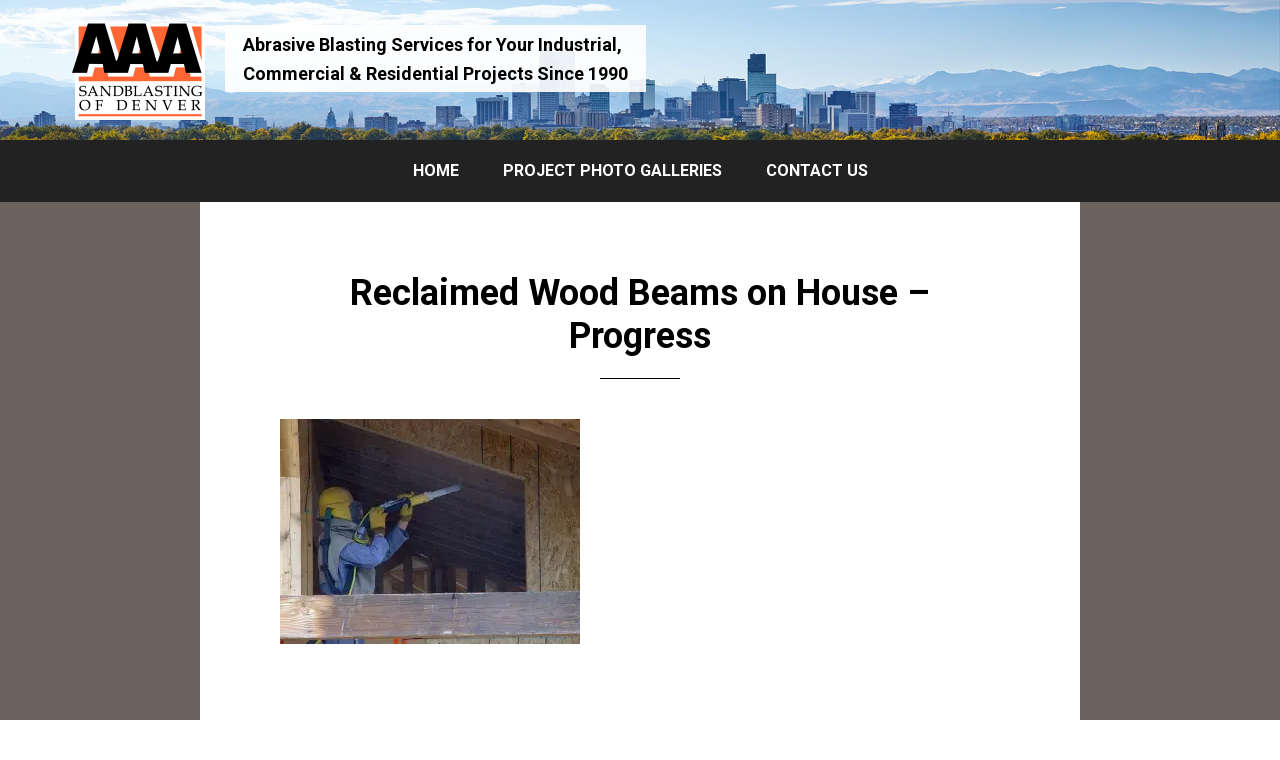

--- FILE ---
content_type: text/html; charset=UTF-8
request_url: https://www.aaasandblasting.com/reclaimed-wood-beams-on-house-2b-progress/
body_size: 9191
content:
<!DOCTYPE html>
<html lang="en-US">
<head >
<meta charset="UTF-8" />
<meta name="viewport" content="width=device-width, initial-scale=1" />
<title>Reclaimed Wood Beams on House - Progress | AAA Sandblasting</title>
<meta name='robots' content='max-image-preview:large, noindex, nofollow' />
	<style>img:is([sizes="auto" i], [sizes^="auto," i]) { contain-intrinsic-size: 3000px 1500px }</style>
	<link rel='dns-prefetch' href='//secure.gravatar.com' />
<link rel='dns-prefetch' href='//stats.wp.com' />
<link rel='dns-prefetch' href='//jetpack.wordpress.com' />
<link rel='dns-prefetch' href='//s0.wp.com' />
<link rel='dns-prefetch' href='//public-api.wordpress.com' />
<link rel='dns-prefetch' href='//0.gravatar.com' />
<link rel='dns-prefetch' href='//1.gravatar.com' />
<link rel='dns-prefetch' href='//2.gravatar.com' />
<link rel='dns-prefetch' href='//widgets.wp.com' />
<link rel='preconnect' href='//i0.wp.com' />
<link rel='preconnect' href='//c0.wp.com' />
<link href='//hb.wpmucdn.com' rel='preconnect' />
<link rel="alternate" type="application/rss+xml" title="AAA Sandblasting &raquo; Feed" href="https://www.aaasandblasting.com/feed/" />
<link rel="alternate" type="application/rss+xml" title="AAA Sandblasting &raquo; Comments Feed" href="https://www.aaasandblasting.com/comments/feed/" />
<link rel="canonical" href="https://www.aaasandblasting.com/reclaimed-wood-beams-on-house-2b-progress/" />
<script type="text/javascript">
/* <![CDATA[ */
window._wpemojiSettings = {"baseUrl":"https:\/\/s.w.org\/images\/core\/emoji\/16.0.1\/72x72\/","ext":".png","svgUrl":"https:\/\/s.w.org\/images\/core\/emoji\/16.0.1\/svg\/","svgExt":".svg","source":{"concatemoji":"https:\/\/www.aaasandblasting.com\/wp-includes\/js\/wp-emoji-release.min.js?ver=6.8.3"}};
/*! This file is auto-generated */
!function(s,n){var o,i,e;function c(e){try{var t={supportTests:e,timestamp:(new Date).valueOf()};sessionStorage.setItem(o,JSON.stringify(t))}catch(e){}}function p(e,t,n){e.clearRect(0,0,e.canvas.width,e.canvas.height),e.fillText(t,0,0);var t=new Uint32Array(e.getImageData(0,0,e.canvas.width,e.canvas.height).data),a=(e.clearRect(0,0,e.canvas.width,e.canvas.height),e.fillText(n,0,0),new Uint32Array(e.getImageData(0,0,e.canvas.width,e.canvas.height).data));return t.every(function(e,t){return e===a[t]})}function u(e,t){e.clearRect(0,0,e.canvas.width,e.canvas.height),e.fillText(t,0,0);for(var n=e.getImageData(16,16,1,1),a=0;a<n.data.length;a++)if(0!==n.data[a])return!1;return!0}function f(e,t,n,a){switch(t){case"flag":return n(e,"\ud83c\udff3\ufe0f\u200d\u26a7\ufe0f","\ud83c\udff3\ufe0f\u200b\u26a7\ufe0f")?!1:!n(e,"\ud83c\udde8\ud83c\uddf6","\ud83c\udde8\u200b\ud83c\uddf6")&&!n(e,"\ud83c\udff4\udb40\udc67\udb40\udc62\udb40\udc65\udb40\udc6e\udb40\udc67\udb40\udc7f","\ud83c\udff4\u200b\udb40\udc67\u200b\udb40\udc62\u200b\udb40\udc65\u200b\udb40\udc6e\u200b\udb40\udc67\u200b\udb40\udc7f");case"emoji":return!a(e,"\ud83e\udedf")}return!1}function g(e,t,n,a){var r="undefined"!=typeof WorkerGlobalScope&&self instanceof WorkerGlobalScope?new OffscreenCanvas(300,150):s.createElement("canvas"),o=r.getContext("2d",{willReadFrequently:!0}),i=(o.textBaseline="top",o.font="600 32px Arial",{});return e.forEach(function(e){i[e]=t(o,e,n,a)}),i}function t(e){var t=s.createElement("script");t.src=e,t.defer=!0,s.head.appendChild(t)}"undefined"!=typeof Promise&&(o="wpEmojiSettingsSupports",i=["flag","emoji"],n.supports={everything:!0,everythingExceptFlag:!0},e=new Promise(function(e){s.addEventListener("DOMContentLoaded",e,{once:!0})}),new Promise(function(t){var n=function(){try{var e=JSON.parse(sessionStorage.getItem(o));if("object"==typeof e&&"number"==typeof e.timestamp&&(new Date).valueOf()<e.timestamp+604800&&"object"==typeof e.supportTests)return e.supportTests}catch(e){}return null}();if(!n){if("undefined"!=typeof Worker&&"undefined"!=typeof OffscreenCanvas&&"undefined"!=typeof URL&&URL.createObjectURL&&"undefined"!=typeof Blob)try{var e="postMessage("+g.toString()+"("+[JSON.stringify(i),f.toString(),p.toString(),u.toString()].join(",")+"));",a=new Blob([e],{type:"text/javascript"}),r=new Worker(URL.createObjectURL(a),{name:"wpTestEmojiSupports"});return void(r.onmessage=function(e){c(n=e.data),r.terminate(),t(n)})}catch(e){}c(n=g(i,f,p,u))}t(n)}).then(function(e){for(var t in e)n.supports[t]=e[t],n.supports.everything=n.supports.everything&&n.supports[t],"flag"!==t&&(n.supports.everythingExceptFlag=n.supports.everythingExceptFlag&&n.supports[t]);n.supports.everythingExceptFlag=n.supports.everythingExceptFlag&&!n.supports.flag,n.DOMReady=!1,n.readyCallback=function(){n.DOMReady=!0}}).then(function(){return e}).then(function(){var e;n.supports.everything||(n.readyCallback(),(e=n.source||{}).concatemoji?t(e.concatemoji):e.wpemoji&&e.twemoji&&(t(e.twemoji),t(e.wpemoji)))}))}((window,document),window._wpemojiSettings);
/* ]]> */
</script>
<link rel='stylesheet' id='wellness-pro-css' href='https://www.aaasandblasting.com/wp-content/themes/wellness-pro/style.css?ver=1.1.4' type='text/css' media='all' />
<style id='wellness-pro-inline-css' type='text/css'>


		a,
		.accent-color,
		.book-author .book-author-link:focus,
		.book-author .book-author-link:hover,
		.entry-header .entry-meta .entry-author-link:focus,
		.entry-header .entry-meta .entry-author-link:hover,
		.entry-title a:focus,
		.entry-title a:hover,
		.genesis-nav-menu .current-menu-item > a,
		.genesis-nav-menu .sub-menu .current-menu-item > a:focus,
		.genesis-nav-menu .sub-menu .current-menu-item > a:hover,
		.genesis-nav-menu a:focus,
		.genesis-nav-menu a:hover,
		.genesis-responsive-menu .genesis-nav-menu .menu-item a:focus,
		.genesis-responsive-menu .genesis-nav-menu .menu-item a:hover,
		.menu-toggle:hover,
		.menu-toggle:focus,
		.sub-menu-toggle:hover,
		.sub-menu-toggle:focus {
			color: #cf3d0c;
		}

		.archive-pagination .active a,
		.archive-pagination a:focus,
		.archive-pagination a:hover,
		.sidebar .enews-widget input[type="submit"] {
			background-color: #cf3d0c;
			color: #ffffff;
		}

		

		.footer-widgets a:focus,
		.footer-widgets a:hover,
		.genesis-nav-menu .sub-menu .current-menu-item > a:focus,
		.genesis-nav-menu .sub-menu .current-menu-item > a:hover,
		.genesis-nav-menu .sub-menu a:focus,
		.genesis-nav-menu .sub-menu a:hover,
		.site-footer a:focus,
		.site-footer a:hover {
			color: #cf3d0c;
		}

		button:focus,
		button:hover,
		input:focus[type="button"],
		input:focus[type="reset"],
		input:focus[type="submit"],
		input:hover[type="button"],
		input:hover[type="reset"],
		input:hover[type="submit"],
		.button:focus,
		.button:hover,
		.entry-content .button:focus,
		.entry-content .button:hover,
		.featured-content .book-featured-text-banner {
			background-color: #cf3d0c;
			color: #ffffff;
		}

		.button:focus:after,
		.button:focus:before,
		.button:hover:after,
		.button:hover:before,
		.genesis-nav-menu > .highlight a {
			border-bottom-color: #cf3d0c;
			border-top-color: #cf3d0c;
		}

		
</style>
<style id='wp-emoji-styles-inline-css' type='text/css'>

	img.wp-smiley, img.emoji {
		display: inline !important;
		border: none !important;
		box-shadow: none !important;
		height: 1em !important;
		width: 1em !important;
		margin: 0 0.07em !important;
		vertical-align: -0.1em !important;
		background: none !important;
		padding: 0 !important;
	}
</style>
<link rel='stylesheet' id='wp-block-library-css' href='https://c0.wp.com/c/6.8.3/wp-includes/css/dist/block-library/style.min.css' type='text/css' media='all' />
<style id='classic-theme-styles-inline-css' type='text/css'>
/*! This file is auto-generated */
.wp-block-button__link{color:#fff;background-color:#32373c;border-radius:9999px;box-shadow:none;text-decoration:none;padding:calc(.667em + 2px) calc(1.333em + 2px);font-size:1.125em}.wp-block-file__button{background:#32373c;color:#fff;text-decoration:none}
</style>
<link rel='stylesheet' id='ugb-style-css-v2-css' href='https://www.aaasandblasting.com/wp-content/plugins/stackable-ultimate-gutenberg-blocks/dist/deprecated/frontend_blocks_deprecated_v2.css?ver=3.15.3' type='text/css' media='all' />
<style id='ugb-style-css-v2-inline-css' type='text/css'>
:root {
			--content-width: 900px;
		}
</style>
<link rel='stylesheet' id='mediaelement-css' href='https://c0.wp.com/c/6.8.3/wp-includes/js/mediaelement/mediaelementplayer-legacy.min.css' type='text/css' media='all' />
<link rel='stylesheet' id='wp-mediaelement-css' href='https://c0.wp.com/c/6.8.3/wp-includes/js/mediaelement/wp-mediaelement.min.css' type='text/css' media='all' />
<style id='jetpack-sharing-buttons-style-inline-css' type='text/css'>
.jetpack-sharing-buttons__services-list{display:flex;flex-direction:row;flex-wrap:wrap;gap:0;list-style-type:none;margin:5px;padding:0}.jetpack-sharing-buttons__services-list.has-small-icon-size{font-size:12px}.jetpack-sharing-buttons__services-list.has-normal-icon-size{font-size:16px}.jetpack-sharing-buttons__services-list.has-large-icon-size{font-size:24px}.jetpack-sharing-buttons__services-list.has-huge-icon-size{font-size:36px}@media print{.jetpack-sharing-buttons__services-list{display:none!important}}.editor-styles-wrapper .wp-block-jetpack-sharing-buttons{gap:0;padding-inline-start:0}ul.jetpack-sharing-buttons__services-list.has-background{padding:1.25em 2.375em}
</style>
<style id='global-styles-inline-css' type='text/css'>
:root{--wp--preset--aspect-ratio--square: 1;--wp--preset--aspect-ratio--4-3: 4/3;--wp--preset--aspect-ratio--3-4: 3/4;--wp--preset--aspect-ratio--3-2: 3/2;--wp--preset--aspect-ratio--2-3: 2/3;--wp--preset--aspect-ratio--16-9: 16/9;--wp--preset--aspect-ratio--9-16: 9/16;--wp--preset--color--black: #000000;--wp--preset--color--cyan-bluish-gray: #abb8c3;--wp--preset--color--white: #ffffff;--wp--preset--color--pale-pink: #f78da7;--wp--preset--color--vivid-red: #cf2e2e;--wp--preset--color--luminous-vivid-orange: #ff6900;--wp--preset--color--luminous-vivid-amber: #fcb900;--wp--preset--color--light-green-cyan: #7bdcb5;--wp--preset--color--vivid-green-cyan: #00d084;--wp--preset--color--pale-cyan-blue: #8ed1fc;--wp--preset--color--vivid-cyan-blue: #0693e3;--wp--preset--color--vivid-purple: #9b51e0;--wp--preset--gradient--vivid-cyan-blue-to-vivid-purple: linear-gradient(135deg,rgba(6,147,227,1) 0%,rgb(155,81,224) 100%);--wp--preset--gradient--light-green-cyan-to-vivid-green-cyan: linear-gradient(135deg,rgb(122,220,180) 0%,rgb(0,208,130) 100%);--wp--preset--gradient--luminous-vivid-amber-to-luminous-vivid-orange: linear-gradient(135deg,rgba(252,185,0,1) 0%,rgba(255,105,0,1) 100%);--wp--preset--gradient--luminous-vivid-orange-to-vivid-red: linear-gradient(135deg,rgba(255,105,0,1) 0%,rgb(207,46,46) 100%);--wp--preset--gradient--very-light-gray-to-cyan-bluish-gray: linear-gradient(135deg,rgb(238,238,238) 0%,rgb(169,184,195) 100%);--wp--preset--gradient--cool-to-warm-spectrum: linear-gradient(135deg,rgb(74,234,220) 0%,rgb(151,120,209) 20%,rgb(207,42,186) 40%,rgb(238,44,130) 60%,rgb(251,105,98) 80%,rgb(254,248,76) 100%);--wp--preset--gradient--blush-light-purple: linear-gradient(135deg,rgb(255,206,236) 0%,rgb(152,150,240) 100%);--wp--preset--gradient--blush-bordeaux: linear-gradient(135deg,rgb(254,205,165) 0%,rgb(254,45,45) 50%,rgb(107,0,62) 100%);--wp--preset--gradient--luminous-dusk: linear-gradient(135deg,rgb(255,203,112) 0%,rgb(199,81,192) 50%,rgb(65,88,208) 100%);--wp--preset--gradient--pale-ocean: linear-gradient(135deg,rgb(255,245,203) 0%,rgb(182,227,212) 50%,rgb(51,167,181) 100%);--wp--preset--gradient--electric-grass: linear-gradient(135deg,rgb(202,248,128) 0%,rgb(113,206,126) 100%);--wp--preset--gradient--midnight: linear-gradient(135deg,rgb(2,3,129) 0%,rgb(40,116,252) 100%);--wp--preset--font-size--small: 13px;--wp--preset--font-size--medium: 20px;--wp--preset--font-size--large: 36px;--wp--preset--font-size--x-large: 42px;--wp--preset--spacing--20: 0.44rem;--wp--preset--spacing--30: 0.67rem;--wp--preset--spacing--40: 1rem;--wp--preset--spacing--50: 1.5rem;--wp--preset--spacing--60: 2.25rem;--wp--preset--spacing--70: 3.38rem;--wp--preset--spacing--80: 5.06rem;--wp--preset--shadow--natural: 6px 6px 9px rgba(0, 0, 0, 0.2);--wp--preset--shadow--deep: 12px 12px 50px rgba(0, 0, 0, 0.4);--wp--preset--shadow--sharp: 6px 6px 0px rgba(0, 0, 0, 0.2);--wp--preset--shadow--outlined: 6px 6px 0px -3px rgba(255, 255, 255, 1), 6px 6px rgba(0, 0, 0, 1);--wp--preset--shadow--crisp: 6px 6px 0px rgba(0, 0, 0, 1);}:where(.is-layout-flex){gap: 0.5em;}:where(.is-layout-grid){gap: 0.5em;}body .is-layout-flex{display: flex;}.is-layout-flex{flex-wrap: wrap;align-items: center;}.is-layout-flex > :is(*, div){margin: 0;}body .is-layout-grid{display: grid;}.is-layout-grid > :is(*, div){margin: 0;}:where(.wp-block-columns.is-layout-flex){gap: 2em;}:where(.wp-block-columns.is-layout-grid){gap: 2em;}:where(.wp-block-post-template.is-layout-flex){gap: 1.25em;}:where(.wp-block-post-template.is-layout-grid){gap: 1.25em;}.has-black-color{color: var(--wp--preset--color--black) !important;}.has-cyan-bluish-gray-color{color: var(--wp--preset--color--cyan-bluish-gray) !important;}.has-white-color{color: var(--wp--preset--color--white) !important;}.has-pale-pink-color{color: var(--wp--preset--color--pale-pink) !important;}.has-vivid-red-color{color: var(--wp--preset--color--vivid-red) !important;}.has-luminous-vivid-orange-color{color: var(--wp--preset--color--luminous-vivid-orange) !important;}.has-luminous-vivid-amber-color{color: var(--wp--preset--color--luminous-vivid-amber) !important;}.has-light-green-cyan-color{color: var(--wp--preset--color--light-green-cyan) !important;}.has-vivid-green-cyan-color{color: var(--wp--preset--color--vivid-green-cyan) !important;}.has-pale-cyan-blue-color{color: var(--wp--preset--color--pale-cyan-blue) !important;}.has-vivid-cyan-blue-color{color: var(--wp--preset--color--vivid-cyan-blue) !important;}.has-vivid-purple-color{color: var(--wp--preset--color--vivid-purple) !important;}.has-black-background-color{background-color: var(--wp--preset--color--black) !important;}.has-cyan-bluish-gray-background-color{background-color: var(--wp--preset--color--cyan-bluish-gray) !important;}.has-white-background-color{background-color: var(--wp--preset--color--white) !important;}.has-pale-pink-background-color{background-color: var(--wp--preset--color--pale-pink) !important;}.has-vivid-red-background-color{background-color: var(--wp--preset--color--vivid-red) !important;}.has-luminous-vivid-orange-background-color{background-color: var(--wp--preset--color--luminous-vivid-orange) !important;}.has-luminous-vivid-amber-background-color{background-color: var(--wp--preset--color--luminous-vivid-amber) !important;}.has-light-green-cyan-background-color{background-color: var(--wp--preset--color--light-green-cyan) !important;}.has-vivid-green-cyan-background-color{background-color: var(--wp--preset--color--vivid-green-cyan) !important;}.has-pale-cyan-blue-background-color{background-color: var(--wp--preset--color--pale-cyan-blue) !important;}.has-vivid-cyan-blue-background-color{background-color: var(--wp--preset--color--vivid-cyan-blue) !important;}.has-vivid-purple-background-color{background-color: var(--wp--preset--color--vivid-purple) !important;}.has-black-border-color{border-color: var(--wp--preset--color--black) !important;}.has-cyan-bluish-gray-border-color{border-color: var(--wp--preset--color--cyan-bluish-gray) !important;}.has-white-border-color{border-color: var(--wp--preset--color--white) !important;}.has-pale-pink-border-color{border-color: var(--wp--preset--color--pale-pink) !important;}.has-vivid-red-border-color{border-color: var(--wp--preset--color--vivid-red) !important;}.has-luminous-vivid-orange-border-color{border-color: var(--wp--preset--color--luminous-vivid-orange) !important;}.has-luminous-vivid-amber-border-color{border-color: var(--wp--preset--color--luminous-vivid-amber) !important;}.has-light-green-cyan-border-color{border-color: var(--wp--preset--color--light-green-cyan) !important;}.has-vivid-green-cyan-border-color{border-color: var(--wp--preset--color--vivid-green-cyan) !important;}.has-pale-cyan-blue-border-color{border-color: var(--wp--preset--color--pale-cyan-blue) !important;}.has-vivid-cyan-blue-border-color{border-color: var(--wp--preset--color--vivid-cyan-blue) !important;}.has-vivid-purple-border-color{border-color: var(--wp--preset--color--vivid-purple) !important;}.has-vivid-cyan-blue-to-vivid-purple-gradient-background{background: var(--wp--preset--gradient--vivid-cyan-blue-to-vivid-purple) !important;}.has-light-green-cyan-to-vivid-green-cyan-gradient-background{background: var(--wp--preset--gradient--light-green-cyan-to-vivid-green-cyan) !important;}.has-luminous-vivid-amber-to-luminous-vivid-orange-gradient-background{background: var(--wp--preset--gradient--luminous-vivid-amber-to-luminous-vivid-orange) !important;}.has-luminous-vivid-orange-to-vivid-red-gradient-background{background: var(--wp--preset--gradient--luminous-vivid-orange-to-vivid-red) !important;}.has-very-light-gray-to-cyan-bluish-gray-gradient-background{background: var(--wp--preset--gradient--very-light-gray-to-cyan-bluish-gray) !important;}.has-cool-to-warm-spectrum-gradient-background{background: var(--wp--preset--gradient--cool-to-warm-spectrum) !important;}.has-blush-light-purple-gradient-background{background: var(--wp--preset--gradient--blush-light-purple) !important;}.has-blush-bordeaux-gradient-background{background: var(--wp--preset--gradient--blush-bordeaux) !important;}.has-luminous-dusk-gradient-background{background: var(--wp--preset--gradient--luminous-dusk) !important;}.has-pale-ocean-gradient-background{background: var(--wp--preset--gradient--pale-ocean) !important;}.has-electric-grass-gradient-background{background: var(--wp--preset--gradient--electric-grass) !important;}.has-midnight-gradient-background{background: var(--wp--preset--gradient--midnight) !important;}.has-small-font-size{font-size: var(--wp--preset--font-size--small) !important;}.has-medium-font-size{font-size: var(--wp--preset--font-size--medium) !important;}.has-large-font-size{font-size: var(--wp--preset--font-size--large) !important;}.has-x-large-font-size{font-size: var(--wp--preset--font-size--x-large) !important;}
:where(.wp-block-post-template.is-layout-flex){gap: 1.25em;}:where(.wp-block-post-template.is-layout-grid){gap: 1.25em;}
:where(.wp-block-columns.is-layout-flex){gap: 2em;}:where(.wp-block-columns.is-layout-grid){gap: 2em;}
:root :where(.wp-block-pullquote){font-size: 1.5em;line-height: 1.6;}
</style>
<link rel='stylesheet' id='dashicons-css' href='https://c0.wp.com/c/6.8.3/wp-includes/css/dashicons.min.css' type='text/css' media='all' />
<script type="text/javascript" id="ugb-block-frontend-js-v2-js-extra">
/* <![CDATA[ */
var stackable = {"restUrl":"https:\/\/www.aaasandblasting.com\/wp-json\/"};
/* ]]> */
</script>
<script type="text/javascript" src="https://www.aaasandblasting.com/wp-content/plugins/stackable-ultimate-gutenberg-blocks/dist/deprecated/frontend_blocks_deprecated_v2.js?ver=3.15.3" id="ugb-block-frontend-js-v2-js"></script>
<script type="text/javascript" src="https://c0.wp.com/c/6.8.3/wp-includes/js/jquery/jquery.min.js" id="jquery-core-js"></script>
<script type="text/javascript" src="https://c0.wp.com/c/6.8.3/wp-includes/js/jquery/jquery-migrate.min.js" id="jquery-migrate-js"></script>
<link rel="https://api.w.org/" href="https://www.aaasandblasting.com/wp-json/" /><link rel="alternate" title="JSON" type="application/json" href="https://www.aaasandblasting.com/wp-json/wp/v2/media/175" /><link rel="EditURI" type="application/rsd+xml" title="RSD" href="https://www.aaasandblasting.com/xmlrpc.php?rsd" />
<link rel="alternate" title="oEmbed (JSON)" type="application/json+oembed" href="https://www.aaasandblasting.com/wp-json/oembed/1.0/embed?url=https%3A%2F%2Fwww.aaasandblasting.com%2Freclaimed-wood-beams-on-house-2b-progress%2F" />
<link rel="alternate" title="oEmbed (XML)" type="text/xml+oembed" href="https://www.aaasandblasting.com/wp-json/oembed/1.0/embed?url=https%3A%2F%2Fwww.aaasandblasting.com%2Freclaimed-wood-beams-on-house-2b-progress%2F&#038;format=xml" />
	<style>img#wpstats{display:none}</style>
		<link href="https://fonts.googleapis.com/css?family=Roboto:400,400i,700,700i&display=swap" rel="stylesheet"><style type="text/css">.site-title a { background: url(https://www.aaasandblasting.com/wp-content/uploads/2019/09/aaa-sandblasting-logo.png) no-repeat !important; }</style>
<!-- SEO meta tags powered by SmartCrawl https://wpmudev.com/project/smartcrawl-wordpress-seo/ -->
<meta name="description" content="Progress" />
<script type="application/ld+json">{"@context":"https:\/\/schema.org","@graph":[{"@type":"Organization","@id":"https:\/\/www.aaasandblasting.com\/#schema-publishing-organization","url":"https:\/\/www.aaasandblasting.com","name":"AAA Sandblasting"},{"@type":"WebSite","@id":"https:\/\/www.aaasandblasting.com\/#schema-website","url":"https:\/\/www.aaasandblasting.com","name":"AAA Sandblasting","encoding":"UTF-8","potentialAction":{"@type":"SearchAction","target":"https:\/\/www.aaasandblasting.com\/search\/{search_term_string}\/","query-input":"required name=search_term_string"}},{"@type":"BreadcrumbList","@id":"https:\/\/www.aaasandblasting.com\/reclaimed-wood-beams-on-house-2b-progress?page&pagename=reclaimed-wood-beams-on-house-2b-progress\/#breadcrumb","itemListElement":[{"@type":"ListItem","position":1,"name":"Home","item":"https:\/\/www.aaasandblasting.com"},{"@type":"ListItem","position":2,"name":"Reclaimed Wood Beams on House &#8211; Progress"}]},{"@type":"Person","@id":"https:\/\/www.aaasandblasting.com\/author\/aaasand\/#schema-author","name":"aaasand","url":"https:\/\/www.aaasandblasting.com\/author\/aaasand\/"},{"@type":"WebPage","@id":"https:\/\/www.aaasandblasting.com\/reclaimed-wood-beams-on-house-2b-progress\/#schema-webpage","isPartOf":{"@id":"https:\/\/www.aaasandblasting.com\/#schema-website"},"publisher":{"@id":"https:\/\/www.aaasandblasting.com\/#schema-publishing-organization"},"url":"https:\/\/www.aaasandblasting.com\/reclaimed-wood-beams-on-house-2b-progress\/"},{"@type":"Article","mainEntityOfPage":{"@id":"https:\/\/www.aaasandblasting.com\/reclaimed-wood-beams-on-house-2b-progress\/#schema-webpage"},"author":{"@id":"https:\/\/www.aaasandblasting.com\/author\/aaasand\/#schema-author"},"publisher":{"@id":"https:\/\/www.aaasandblasting.com\/#schema-publishing-organization"},"dateModified":"2019-09-03T15:38:19","datePublished":"2019-08-31T18:07:26","headline":"Reclaimed Wood Beams on House - Progress | AAA Sandblasting","description":"Progress","name":"Reclaimed Wood Beams on House &#8211; Progress"}]}</script>
<!-- /SEO -->
<style type="text/css" id="custom-background-css">
body.custom-background { background-color: #ffffff; }
</style>
	<link rel="icon" href="https://i0.wp.com/www.aaasandblasting.com/wp-content/uploads/2019/08/cropped-aaa-site-identity-1.png?fit=32%2C32&#038;ssl=1" sizes="32x32" />
<link rel="icon" href="https://i0.wp.com/www.aaasandblasting.com/wp-content/uploads/2019/08/cropped-aaa-site-identity-1.png?fit=192%2C192&#038;ssl=1" sizes="192x192" />
<link rel="apple-touch-icon" href="https://i0.wp.com/www.aaasandblasting.com/wp-content/uploads/2019/08/cropped-aaa-site-identity-1.png?fit=180%2C180&#038;ssl=1" />
<meta name="msapplication-TileImage" content="https://i0.wp.com/www.aaasandblasting.com/wp-content/uploads/2019/08/cropped-aaa-site-identity-1.png?fit=270%2C270&#038;ssl=1" />
		<style type="text/css" id="wp-custom-css">
			body { 
	font-family: 'Roboto', sans-serif;
	font-weight: 400;
}

h1, h2, h3, h4, h5, h6,
.site-title {
	font-family: 'Roboto', sans-serif;
	font-weight: 700;
}

hr {
	margin: 3em 0;
}

.entry-content a:hover,
.entry-content a:focus {
	text-decoration: underline;
}

/* HEADER */
.site-header {
	background-image: url(/wp-content/uploads/2019/09/denver-skyline-panorama-1920x315.jpg);
	background-size: cover;
	background-position: bottom center;
  background-repeat: no-repeat;
}
.header-image .title-area {
  max-width: 135px;
}
.header-image .site-title > a {
	min-height: 100px;
}
.site-header .widget-area {
	float: left;
	text-align: left;
}

/* MENU */
.nav-primary {
	background-color: #F37D59;
	background-color: #222;
	border-top: none;
	text-align: center;
  text-transform: uppercase;
}
.nav-primary .genesis-nav-menu {
  font-size: 1.6rem;
	color: #fff;
}
.nav-primary.genesis-responsive-menu .genesis-nav-menu .menu-item a {
	color: #fff;
}
.nav-primary.genesis-responsive-menu .genesis-nav-menu .menu-item a:hover,
.nav-primary .genesis-nav-menu .current-menu-item > a {
	color: #333;
	color: #fff;
}
.nav-primary.genesis-responsive-menu .genesis-nav-menu .menu-item a:hover,
.nav-primary.genesis-responsive-menu .genesis-nav-menu .menu-item a:focus {
	text-decoration: underline;
}

/* SLOGAN */
#text-2 p {
	background: rgba(255,255,255,.9);
	display: inline-block;
	margin: 5px 20px;
	padding: .25em 1em;
	font-weight: 700;
}

/* FRONT PAGE */
.front-page-1.image-section .flexible-widgets .wrap {
	max-width: 1280px;
  padding: 80px 0 40px;
	padding: 40px 0 20px;
}
.front-page-1.image-section .flexible-widgets.widget-full .widget_text {
	margin-bottom: 10px;
	max-width: 100%;
}
.front-page-2 {
	background-color: #F37D59;
}
.front-page-2 .wrap {
	padding: 40px 0 0;
}
.front-page-2 .widget.featured-content.featuredpage,
.front-page-2 .widget.featured-content.featuredpage .entry-title {
	margin-bottom: 0;
}
.front-page-2 .widget.featured-content.featuredpage .entry-title a,
.front-page-2 .widget.featured-content.featuredpage .entry-title a:hover {
	text-decoration: none;
	pointer-events: none;
  cursor: default;
}
.front-page-2 a {
	color: #000;
}

.front-page-2 a:focus,
.front-page-2 a:hover,
.ugb-blog-posts .ugb-blog-posts__title a:hover {
	color: #000;
	text-decoration: underline;
}
.widget.featured-content.featuredpage .entry-title {
	font-size: 36px;
	font-size: 3.6rem;
	margin-bottom: 1em;
}

#front-page-1 .widget-wrap,
#front-page-5 .widget-wrap {
	padding: 0;
}
#front-page-1 .widget-wrap:after,
#front-page-1 .widget-wrap:before,
#front-page-5 .widget-wrap:after,
#front-page-5 .widget-wrap:before {
	content: none;
}

.front-page-5.image-section .flexible-widgets .wrap {
	padding: 60px 0 0px;
}

#front-page-6 .wrap {
	padding: 40px 0 0;
}
#custom_html-3 {
	text-align: center;
}
a.custom-icon {
	border-radius: 6px;
	box-sizing: border-box;
	display: inline-block;
	height: 78px;
	margin: 10px 20px;
	transition: all 0.5s ease-out;
	text-decoration: none;
	vertical-align: middle;
}
a.custom-icon img {
	border-radius: 6px;
	height: 78px;
	width: auto;
}
a.custom-icon.linkedin img,
a.custom-icon.facebook img{
	padding: 10px;
}
a.custom-icon.bluebook img {
	padding: 10px;
	border: 1px solid #ccc;
}
a.custom-icon.google img {
}
a.custom-icon:hover img {
	box-shadow: 0px 0px 0px 2px #ccc;
}

/* IMAGES */
.seal {
	margin: 0 auto;
	max-width: 150px;
}
.bbb {
	margin: 0 auto;
  max-width: 82px;
	padding-top: 10px
}

/* GENERAL */
.site-inner { 
	padding-top: 0;
}
.full-width-content .entry {
	margin-bottom: 0;
}
.full-width-content:not(.home) .site-inner {
	max-width: none;
	background: #6a635d;
}
.full-width-content:not(.home) .content-sidebar-wrap {
	margin: 0 auto;
	max-width: 880px;
}

h1.archive-title {
  font-size: 28px;
  font-size: 2.8rem;
}

/* GUTENBERG & STACKABLE BLOCKS */
.ugb-container {
	margin: 0;
	padding: 0;
}
.ugb-blog-posts {
  grid-row-gap: 35px;
}
.ugb-blog-posts .ugb-blog-posts__featured-image {
	background: transparent;
}
h3.ugb-blog-posts__title {
	font-size: 16px;
	font-size: 1.6rem;
  text-align: center;
}
.entry-content ul.wp-block-gallery {
	margin: 0;
}


/* JETPACK RELATED POSTS */
#jp-relatedposts {
	background: #f2f2f2;
  padding: .75em 2em 1em 2.25em;
}
#jp-relatedposts h3.jp-relatedposts-headline em:before {
	border: 0;
}
#jp-relatedposts h3.jp-relatedposts-headline {
	display: block;
  float: none;
  font-size: 1.6rem;
  text-align: center;
}
#jp-relatedposts .jp-relatedposts-items-visual h4.jp-relatedposts-post-title,
#jp-relatedposts .jp-relatedposts-items .jp-relatedposts-post .jp-relatedposts-post-context, 
#jp-relatedposts .jp-relatedposts-items .jp-relatedposts-post .jp-relatedposts-post-date {
	text-align: center;
}
#jp-relatedposts .jp-relatedposts-items .jp-relatedposts-post .jp-relatedposts-post-title a{
	color: #222;
  font-weight: 700;
}

/* FOOTER */
.site-footer {
	background-color: #45403B;
	border-color:#45403B;
	color: #fff;
	padding: 0;
}
.site-footer .wrap {
	background-image: url(/wp-content/uploads/2019/09/sandblaster-med-right.png), url(/wp-content/uploads/2019/09/colorado.png);
	background-position: bottom left 2%, bottom -10px right 5%;
  background-repeat: no-repeat;
	background-size: auto 70px, auto; 
	max-width: none;
	padding: 2em 80px 0;
}
.site-footer div,
.site-footer p {
	margin: 0 auto;
  max-width: 1280px;
}
.site-footer .wrap div:last-of-type {
	margin-bottom: 2em;
}
.site-footer a,
.site-footer a:focus,
.site-footer a:hover {
	color: #fff;
}
.site-footer .genesis-nav-menu .current-menu-item > a {
	color: rgba(255,255,255,.7)
}
.site-footer a:focus,
.site-footer a:hover {
  text-decoration: underline;
}

/* Sticky Message */
.sticky-message {
	background-color: #F37D59;
	box-shadow: 0 0 5px rgba(0,0,0,0.2);
	display: none;
	font-size: 15px;
	font-weight: 700;
	padding: 0;
	position: fixed;
	text-align: center;
	width: 100%;
	z-index: 9999;
}
.sticky-message .wrap {
	max-width: none;
}
.sticky-message p {
	margin: 0;
}
.sticky-message a {
	border-bottom: 0;
	color: #000;
	padding-bottom: 0;
	text-decoration: none;
}
.sticky-message a:focus,
.sticky-message a:hover {
	color: #cf3d0c;
}
.sticky-message a.dismiss {
	border-bottom: 0;
	position: absolute;
	right: 20px;
	top: 18px;
}
.call-us {
	background: #222;
	color: #fff;
	float: left;
	font-size: 18px;
	margin: 0 0 0 -20px;
	overflow: hidden;
  padding: 20px 30px 20px 40px;
	position: relative;
  text-align: right;
	width: 52%;
  -webkit-transform: skew(-20deg);
  -moz-transform: skew(-20deg);
  -o-transform: skew(-20deg);
}
.call-us-text {
  -webkit-transform: skew(20deg);
  -moz-transform: skew(20deg);
  -o-transform: skew(20deg);
}
.phone-number {
	float: left;
  font-size: 18px;
	padding: 20px;
  text-align: left;
  width:40%
}

/* MEDIA QUERIES */
@media only screen and (max-width: 1023px) {
	.site-header .widget-area {
		text-align: center;
	}
  .genesis-responsive-menu .genesis-nav-menu .menu-item a {
	  background: transparent;
	  text-align: center;
  }
	.menu-toggle, .sub-menu-toggle {
		background: #F37D59;
		background: #222;
		color: #fff;
	}
	.menu-toggle:hover, .menu-toggle:focus, .sub-menu-toggle:hover, .sub-menu-toggle:focus {
		background: #F37D59;
		background: #222;
		color: #333;
		color: #fff;
	}
	.front-page-5 .flexible-widgets {
		text-align: center;
	}
	.front-page-5 .flexible-widgets .widget {
		display: inline-block;
		width: auto;
	}
}
@media only screen and (max-width: 860px) {
	.sticky-message .wrap {
	  padding: 0;
  }
}
@media only screen and (max-width: 640px) {
	#jp-relatedposts .jp-relatedposts-items-visual{
		margin-right: -20px
	}  
	#jp-relatedposts .jp-relatedposts-items .jp-relatedposts-post {
    width: 33%;
  }
	#jp-relatedposts .jp-relatedposts-items .jp-relatedposts-post:nth-child(3n) {
    clear: none;
  }
}
@media only screen and (max-width: 537px){
  #jp-relatedposts .jp-relatedposts-items .jp-relatedposts-post {
    width: 50%;
  }
	#jp-relatedposts .jp-relatedposts-items .jp-relatedposts-post:nth-child(3n) {
    clear: left;
  }
}
@media only screen and (max-width: 502px) {
	.call-us, 
	.phone-number {
	  font-size: 16px;
  }
}
@media only screen and (max-width: 460px) {
	.call-us, 
	.phone-number {
	  font-size: 14px;
  }
}
@media only screen and (max-width: 450px) {
	#text-2 br {
	  display: none;
  }
}
@media only screen and (max-width: 420px) {
	.call-us {
		padding: 10px 20px 10px 20px;
		width: 56%;
	}
	.phone-number {
	  padding: 10px;
  }
	.wp-block-gallery .blocks-gallery-image, 
	.wp-block-gallery .blocks-gallery-item {
    width: 100%;
		margin: 8px auto;
  }
}
@media only screen and (max-width: 366px) {
	#jp-relatedposts .jp-relatedposts-items .jp-relatedposts-post {
    width: 100%;
  }
  #jp-relatedposts .jp-relatedposts-items-visual .jp-relatedposts-post img.jp-relatedposts-post-img {
		display: block;
		margin: 0 auto;
	}
}
		</style>
		</head>
<body class="attachment wp-singular attachment-template-default single single-attachment postid-175 attachmentid-175 attachment-jpeg custom-background wp-theme-genesis wp-child-theme-wellness-pro custom-header header-image full-width-content genesis-breadcrumbs-hidden" itemscope itemtype="https://schema.org/WebPage"><div class="sticky-message widget-area"><div class="wrap"><section id="text-3" class="widget widget_text"><div class="widget-wrap">			<div class="textwidget"><div><a class="tel" href="tel:3035881758"></p>
<div class="call-us">
<div class="call-us-text">Call Us for a Free Quote</div>
</div>
<div class="phone-number">(303) 588-1758</div>
<p></a></div>
</div>
		</div></section>
<a class="dismiss dashicons dashicons-no-alt" href="#"><span class="screen-reader-text">Dismiss</span></a></div></div><div class="site-container"><ul class="genesis-skip-link"><li><a href="#genesis-nav-primary" class="screen-reader-shortcut"> Skip to primary navigation</a></li><li><a href="#genesis-content" class="screen-reader-shortcut"> Skip to main content</a></li></ul><header class="site-header" itemscope itemtype="https://schema.org/WPHeader"><div class="wrap"><div class="title-area"><p class="site-title" itemprop="headline"><a href="https://www.aaasandblasting.com/">AAA Sandblasting</a></p><p class="site-description" itemprop="description">Abrasive Blasting Services for Your Industrial,  Commercial &amp; Residential Projects Since 1990</p></div><div class="widget-area header-widget-area"><section id="text-2" class="widget widget_text"><div class="widget-wrap">			<div class="textwidget"><p>Abrasive Blasting Services for Your Industrial,<br />
Commercial &amp; Residential Projects Since 1990</p>
</div>
		</div></section>
</div></div></header><nav class="nav-primary" aria-label="Main" itemscope itemtype="https://schema.org/SiteNavigationElement" id="genesis-nav-primary"><div class="wrap"><ul id="menu-main" class="menu genesis-nav-menu menu-primary js-superfish"><li id="menu-item-716" class="menu-item menu-item-type-custom menu-item-object-custom menu-item-home menu-item-716"><a href="https://www.aaasandblasting.com/" itemprop="url"><span itemprop="name">Home</span></a></li>
<li id="menu-item-715" class="menu-item menu-item-type-post_type menu-item-object-page menu-item-715"><a href="https://www.aaasandblasting.com/galleries/" itemprop="url"><span itemprop="name">Project Photo Galleries</span></a></li>
<li id="menu-item-93" class="menu-item menu-item-type-post_type menu-item-object-page menu-item-93"><a href="https://www.aaasandblasting.com/contact/" itemprop="url"><span itemprop="name">Contact Us</span></a></li>
</ul></div></nav><div class="site-inner"><div class="content-sidebar-wrap"><main class="content" id="genesis-content"><article class="post-175 attachment type-attachment status-inherit entry" aria-label="Reclaimed Wood Beams on House &#8211; Progress" itemscope itemtype="https://schema.org/CreativeWork"><header class="entry-header"><h1 class="entry-title" itemprop="headline">Reclaimed Wood Beams on House &#8211; Progress</h1>
</header><div class="entry-content" itemprop="text"><p class="attachment"><a href="https://i0.wp.com/www.aaasandblasting.com/wp-content/uploads/2019/08/reclaimed-wood-beams-on-house-2b-progress.jpg?ssl=1"><img decoding="async" width="300" height="225" src="https://i0.wp.com/www.aaasandblasting.com/wp-content/uploads/2019/08/reclaimed-wood-beams-on-house-2b-progress.jpg?fit=300%2C225&amp;ssl=1" class="attachment-medium size-medium" alt="" srcset="https://i0.wp.com/www.aaasandblasting.com/wp-content/uploads/2019/08/reclaimed-wood-beams-on-house-2b-progress.jpg?w=600&amp;ssl=1 600w, https://i0.wp.com/www.aaasandblasting.com/wp-content/uploads/2019/08/reclaimed-wood-beams-on-house-2b-progress.jpg?resize=300%2C225&amp;ssl=1 300w" sizes="(max-width: 300px) 100vw, 300px" data-attachment-id="175" data-permalink="https://www.aaasandblasting.com/reclaimed-wood-beams-on-house-2b-progress/" data-orig-file="https://i0.wp.com/www.aaasandblasting.com/wp-content/uploads/2019/08/reclaimed-wood-beams-on-house-2b-progress.jpg?fit=600%2C450&amp;ssl=1" data-orig-size="600,450" data-comments-opened="0" data-image-meta="{&quot;aperture&quot;:&quot;0&quot;,&quot;credit&quot;:&quot;&quot;,&quot;camera&quot;:&quot;&quot;,&quot;caption&quot;:&quot;&quot;,&quot;created_timestamp&quot;:&quot;0&quot;,&quot;copyright&quot;:&quot;&quot;,&quot;focal_length&quot;:&quot;0&quot;,&quot;iso&quot;:&quot;0&quot;,&quot;shutter_speed&quot;:&quot;0&quot;,&quot;title&quot;:&quot;&quot;,&quot;orientation&quot;:&quot;0&quot;}" data-image-title="Reclaimed Wood Beams on House &#8211; Progress" data-image-description="" data-image-caption="&lt;p&gt;Progress&lt;/p&gt;
" data-medium-file="https://i0.wp.com/www.aaasandblasting.com/wp-content/uploads/2019/08/reclaimed-wood-beams-on-house-2b-progress.jpg?fit=300%2C225&amp;ssl=1" data-large-file="https://i0.wp.com/www.aaasandblasting.com/wp-content/uploads/2019/08/reclaimed-wood-beams-on-house-2b-progress.jpg?fit=600%2C450&amp;ssl=1" /></a></p>
</div><footer class="entry-footer"></footer></article></main></div></div><footer class="site-footer" itemscope itemtype="https://schema.org/WPFooter"><div class="wrap"><p><div style="margin-bottom:1em">Industrial, Commercial and Residential. Insured and Locally Owned. References available. Our team has over 30 years experience.</div>
<div>&#x000A9;&nbsp;2026 AAA Sandblasting of Denver, Colorado · (303) 588-1758 · <a href="/contact">Contact</a> · <a href="https://www.aaasandblasting.com/wp-login.php">Log in</a></div></p></div></footer></div><script type="speculationrules">
{"prefetch":[{"source":"document","where":{"and":[{"href_matches":"\/*"},{"not":{"href_matches":["\/wp-*.php","\/wp-admin\/*","\/wp-content\/uploads\/*","\/wp-content\/*","\/wp-content\/plugins\/*","\/wp-content\/themes\/wellness-pro\/*","\/wp-content\/themes\/genesis\/*","\/*\\?(.+)"]}},{"not":{"selector_matches":"a[rel~=\"nofollow\"]"}},{"not":{"selector_matches":".no-prefetch, .no-prefetch a"}}]},"eagerness":"conservative"}]}
</script>

			<script type="text/javascript">
				var _paq = _paq || [];
					_paq.push(['setCustomDimension', 1, '{"ID":2,"name":"aaasand","avatar":"a94c3bf6b8ec57d26557881184a980c8"}']);
				_paq.push(['trackPageView']);
								(function () {
					var u = "https://analytics3.wpmudev.com/";
					_paq.push(['setTrackerUrl', u + 'track/']);
					_paq.push(['setSiteId', '8095']);
					var d   = document, g = d.createElement('script'), s = d.getElementsByTagName('script')[0];
					g.type  = 'text/javascript';
					g.async = true;
					g.defer = true;
					g.src   = 'https://analytics.wpmucdn.com/matomo.js';
					s.parentNode.insertBefore(g, s);
				})();
			</script>
			<script type="text/javascript" src="https://c0.wp.com/c/6.8.3/wp-includes/js/hoverIntent.min.js" id="hoverIntent-js"></script>
<script type="text/javascript" src="https://www.aaasandblasting.com/wp-content/themes/genesis/lib/js/menu/superfish.min.js?ver=1.7.10" id="superfish-js"></script>
<script type="text/javascript" src="https://www.aaasandblasting.com/wp-content/themes/genesis/lib/js/menu/superfish.args.min.js?ver=3.6.0" id="superfish-args-js"></script>
<script type="text/javascript" src="https://www.aaasandblasting.com/wp-content/themes/genesis/lib/js/skip-links.min.js?ver=3.6.0" id="skip-links-js"></script>
<script type="text/javascript" id="wellness-responsive-menu-js-extra">
/* <![CDATA[ */
var genesis_responsive_menu = {"mainMenu":"Menu","subMenu":"Submenu","menuClasses":{"combine":[".nav-header",".nav-primary"]}};
/* ]]> */
</script>
<script type="text/javascript" src="https://www.aaasandblasting.com/wp-content/themes/wellness-pro/js/responsive-menus.min.js?ver=1.1.4" id="wellness-responsive-menu-js"></script>
<script type="text/javascript" id="jetpack-stats-js-before">
/* <![CDATA[ */
_stq = window._stq || [];
_stq.push([ "view", {"v":"ext","blog":"166231806","post":"175","tz":"-7","srv":"www.aaasandblasting.com","j":"1:15.4"} ]);
_stq.push([ "clickTrackerInit", "166231806", "175" ]);
/* ]]> */
</script>
<script type="text/javascript" src="https://stats.wp.com/e-202604.js" id="jetpack-stats-js" defer="defer" data-wp-strategy="defer"></script>
<script type="text/javascript" src="https://www.aaasandblasting.com/wp-content/themes/wellness-pro/js/front-page.js?ver=1.0.0" id="wellness-front-script-js"></script>
</body></html>


--- FILE ---
content_type: application/javascript; charset=UTF-8
request_url: https://www.aaasandblasting.com/wp-content/themes/wellness-pro/js/front-page.js?ver=1.0.0
body_size: 139
content:
/**
 * This script adds the sticky message to the front page of the Wellness Pro Theme.
 *
 * @package Wellness\JS
 * @author StudioPress
 * @license GPL-2.0+
 */

jQuery(function( $ ){

	/**
	 * Show sticky message after 200px.
	 */
	$( document ).on( 'scroll', function() {

		if( $( document ).scrollTop() > 200 ) {

			$( '.sticky-message' ).fadeIn();

		} else {

			$( '.sticky-message' ).fadeOut();

		}

	});

	return $('.dismiss').on('click', function() {
		$( '.sticky-message' ).remove();
	});

});